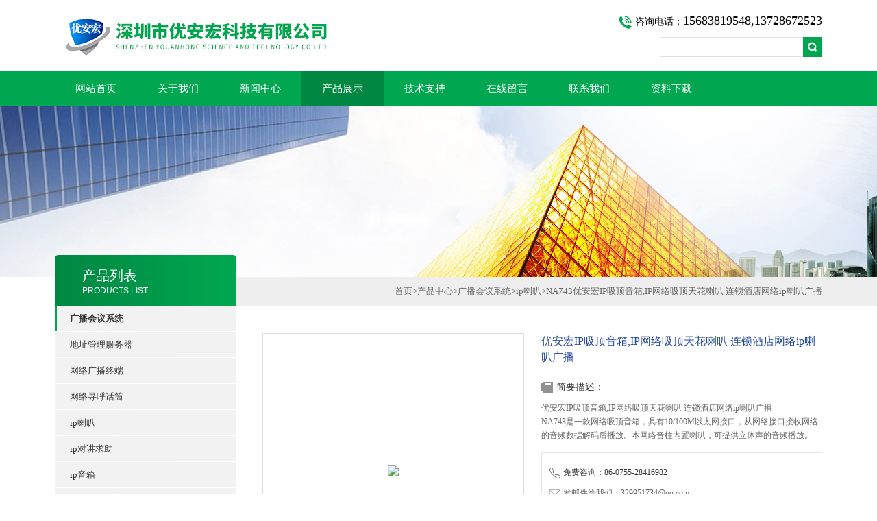

--- FILE ---
content_type: text/html; charset=utf-8
request_url: http://www.yah-tech.com/Products-10174102.html
body_size: 7469
content:
<!DOCTYPE html PUBLIC "-//W3C//DTD XHTML 1.0 Transitional//EN" "http://www.w3.org/TR/xhtml1/DTD/xhtml1-transitional.dtd">
<html xmlns="http://www.w3.org/1999/xhtml">
<head>
<meta http-equiv="Content-Type" content="text/html; charset=utf-8" />

<TITLE>优安宏IP吸顶音箱,IP网络吸顶天花喇叭 连锁酒店网络ip喇叭广播－深圳市优安宏科技有限公司</TITLE>
<META NAME="Keywords" CONTENT="优安宏IP吸顶音箱,IP网络吸顶天花喇叭 连锁酒店网络ip喇叭广播">
<META NAME="Description" CONTENT="优安宏IP吸顶音箱,IP网络吸顶天花喇叭 连锁酒店网络ip喇叭广播">


<link type="text/css" rel="stylesheet" href="/Skins/166355/css/css.css" />
<link type="text/css" rel="stylesheet" href="/Skins/166355/css/inpage.css" />
<script type="text/javascript" src="/Skins/166355/js/jquery.pack.js"></script>
<script>
$(document).ready(function(e) {
   $(".new_nav li").eq(num-1).addClass("cur")
});
</script>

<script>var num=4</script>



<script type="application/ld+json">
{
"@context": "https://ziyuan.baidu.com/contexts/cambrian.jsonld",
"@id": "http://www.yah-tech.com/Products-10174102.html",
"title": "优安宏IP吸顶音箱,IP网络吸顶天花喇叭 连锁酒店网络ip喇叭广播NA743",
"pubDate": "2017-11-02T15:11:06",
"upDate": "2025-11-19T15:20:28"
    }</script>
<script type="text/javascript" src="/ajax/common.ashx"></script>
<script src="/ajax/NewPersonalStyle.Classes.SendMSG,NewPersonalStyle.ashx" type="text/javascript"></script>
<script type="text/javascript">
var viewNames = "";
var cookieArr = document.cookie.match(new RegExp("ViewNames" + "=[_0-9]*", "gi"));
if (cookieArr != null && cookieArr.length > 0) {
   var cookieVal = cookieArr[0].split("=");
    if (cookieVal[0] == "ViewNames") {
        viewNames = unescape(cookieVal[1]);
    }
}
if (viewNames == "") {
    var exp = new Date();
    exp.setTime(exp.getTime() + 7 * 24 * 60 * 60 * 1000);
    viewNames = new Date().valueOf() + "_" + Math.round(Math.random() * 1000 + 1000);
    document.cookie = "ViewNames" + "=" + escape(viewNames) + "; expires" + "=" + exp.toGMTString();
}
SendMSG.ToSaveViewLog("10174102", "ProductsInfo",viewNames, function() {});
</script>
<script language="javaScript" src="/js/JSChat.js"></script><script language="javaScript">function ChatBoxClickGXH() { DoChatBoxClickGXH('http://chat.afzhan.com',188441) }</script><script>
(function(){
var bp = document.createElement('script');
var curProtocol = window.location.protocol.split(':')[0];
if (curProtocol === 'https') {
bp.src = 'https://zz.bdstatic.com/linksubmit/push.js';
}
else {
bp.src = 'http://push.zhanzhang.baidu.com/push.js';
}
var s = document.getElementsByTagName("script")[0];
s.parentNode.insertBefore(bp, s);
})();
</script>
</head>
<body class="inbody">
<!--header start-->
<div class="header clearfix">
  <div class="logo fl"><a href="/"><img src="/Skins/166355/images/new_logo.gif" width="531" height="104" border="none"/></a></div>  
  <div class="right_tl fr">
  <ul class="new_tel">
  <li class="tel_tit"><img src="/Skins/166355/images/new_tel.gif" />咨询电话：<span>15683819548,13728672523</span></li>
  <li class="new_inp">
 <form name="form1" method="post" action="/products.html" onSubmit="return checkform(form1)">
 <input name="keyword" value=""  type="text"  class="inp_1"/>
 <input name="" type="submit" class="inp_2" value=""/>
  </form></li>
  </ul>
  </div>
</div>
<div class="new_nav">
   <ul>
    <li><a href="/">网站首页</a></li>
    <li><a href="/aboutus.html" rel="nofollow">关于我们</a></li>
    <li><a href="/news.html">新闻中心</a></li>
    <li><a href="/products.html">产品展示</a></li>
    <li><a href="/article.html">技术支持</a></li>

    <li><a href="/order.html" rel="nofollow">在线留言</a></li>
    <li><a href="/contact.html" rel="nofollow">联系我们</a></li>
    <li><a href="/down.html" rel="nofollow">资料下载</a></li>
   </ul>
  </div>
  <script src="http://www.afzhan.com/mystat.aspx?u=329951734"></script>
<!--header end-->
<div class="new_ny_banner"></div>
<!--body start-->
<div class="inpage_con">
<div class="inpgae_left">
<p class="inpage_indexnoticetit">                        
                    产品列表<span>PRODUCTS LIST</span>
                </p>
  <div class="inpage_notice">
                            <ul>
                                                
                        <li><a href="/ParentList-411413.html" title="广播会议系统" target="_blank" ><strong>广播会议系统</strong></a></li>
                               
                                     
                        <li class="new_left_two"><a href="/SonList-492703.html" target="_blank" title="地址管理服务器">地址管理服务器</a></li>          
                                     
                        <li class="new_left_two"><a href="/SonList-484375.html" target="_blank" title="网络广播终端">网络广播终端</a></li>          
                                     
                        <li class="new_left_two"><a href="/SonList-450594.html" target="_blank" title="网络寻呼话筒">网络寻呼话筒</a></li>          
                                     
                        <li class="new_left_two"><a href="/SonList-449220.html" target="_blank" title="ip喇叭">ip喇叭</a></li>          
                                     
                        <li class="new_left_two"><a href="/SonList-447945.html" target="_blank" title="ip对讲求助">ip对讲求助</a></li>          
                                     
                        <li class="new_left_two"><a href="/SonList-446955.html" target="_blank" title="ip音箱">ip音箱</a></li>          
                                     
                        <li class="new_left_two"><a href="/SonList-443888.html" target="_blank" title="IP音柱">IP音柱</a></li>          
                                     
                        <li class="new_left_two"><a href="/SonList-443823.html" target="_blank" title="网络解码器">网络解码器</a></li>          
                                     
                        <li class="new_left_two"><a href="/SonList-441185.html" target="_blank" title="网络定压功放">网络定压功放</a></li>          
                                     
                        <li class="new_left_two"><a href="/SonList-441182.html" target="_blank" title="网络校园广播">网络校园广播</a></li>          
                                     
                        <li class="new_left_two"><a href="/SonList-441171.html" target="_blank" title="村村通广播设备">村村通广播设备</a></li>          
                                     
                        <li class="new_left_two"><a href="/SonList-441169.html" target="_blank" title="网络应急广播">网络应急广播</a></li>          
                                     
                        <li class="new_left_two"><a href="/SonList-411414.html" target="_blank" title="公共广播">公共广播</a></li>          
                          
                            
                                
                             <li><a href="/products.html" ><strong>更多分类</strong></a></li>                                             
                        </ul>
                    
                        </div>  
                        
<div class="inpage_leftcon">

</div></div>
<div class="inpage_right">
<div class="mbx2"><a href="/" class="SeoItem" SeoLength="30">首页</a>&gt;<a href="/products.html" class="SeoItem" SeoLength="30">产品中心</a>&gt;<a href="/ParentList-411413.html">广播会议系统</a>&gt;<a href="/SonList-449220.html">ip喇叭</a>&gt;<span class="SeoItem" SeoLength="30">NA743优安宏IP吸顶音箱,IP网络吸顶天花喇叭 连锁酒店网络ip喇叭广播</span>
            
              </div>
<div class="inpage_content">
<div id="nr_main_box">	     
    
    <div id="pro_detail_box01"><!--产品图片和基本资料-->
   <div id="pro_detail_text"><!--产品基本信息-->
   <div class="h_d">优安宏IP吸顶音箱,IP网络吸顶天花喇叭 连锁酒店网络ip喇叭广播</div>
      
	 <div class="pro_ms">
	 <h2 class="bt">简要描述：</h2>
	    <p>优安宏IP吸顶音箱,IP网络吸顶天花喇叭 连锁酒店网络ip喇叭广播</br>NA743是一款网络吸顶音箱，具有10/100M以太网接口，从网络接口接收网络的音频数据解码后播放。本网络音柱内置喇叭，可提供立体声的音频播放。</p>
	 </div>
     
     <div style="padding:10px; border:1px solid #E6E6E6; margin-top:10px;">
        <p style="margin-top:6px;"><img src="/Skins/166355/images/pro_arr_tel.gif" style="vertical-align:middle; margin-right:4px; margin-left:1px; border:0px none;">免费咨询：86-0755-28416982</p>
        <p style="margin-top:6px;"><a href="mailto:329951734@qq.com"><img src="/Skins/166355/images/pro_arr_email.gif" style="vertical-align:middle; margin-right:4px; margin-left:1px; border:0px none;">发邮件给我们：329951734@qq.com</a></p>
        <div style="margin-top:10px; padding-top:6px; border-top:1px dashed #DDD;">
        <!-- Baidu Button BEGIN -->
            <div style="height:26px; overflow:hidden;">
            <div id="bdshare" class="bdshare_t bds_tools get-codes-bdshare">
            <span class="bds_more">分享到：</span>
            <a class="bds_qzone" title="分享到QQ空间" href="#"></a>
            <a class="bds_tsina" title="分享到新浪微博" href="#"></a>
            <a class="bds_tqq" title="分享到腾讯微博" href="#"></a>
            <a class="bds_renren" title="分享到人人网" href="#"></a>
            <a class="bds_t163" title="分享到网易微博" href="#"></a>
            <a class="shareCount" href="#" title="累计分享1次">1</a>
            </div>
            </div>
            <script type="text/javascript" id="bdshare_js" data="type=tools&amp;uid=6627028" src="http://bdimg.share.baidu.com/static/js/bds_s_v2.js?cdnversion=403039"></script>
            
            <script type="text/javascript">
            document.getElementById("bdshell_js").src = "http://bdimg.share.baidu.com/static/js/shell_v2.js?cdnversion=" + Math.ceil(new Date()/3600000)
            </script>
        <!-- Baidu Button END -->
        </div>
       
      </div>
       <a href="/order.html" class="gwc_an2 lightbox" style=" float:left;" rel="group1">在线留言</a>     
   </div><!--产品基本信息-->
   
 <div id="preview"><!--产品图片-->

        <div class="proimg_bk"><a href="http://img57.afzhan.com/gxhpic_8ee1eb6a39/29ac94300968f1eb4726beb85d43fbbbd5e4d3875c426b1195e35269bf91ee15096a2c26f8a3814d.jpg"  title=""  class="proimg"><img src="http://img57.afzhan.com/gxhpic_8ee1eb6a39/29ac94300968f1eb4726beb85d43fbbbd5e4d3875c426b1195e35269bf91ee15096a2c26f8a3814d.jpg"/></a></div>
</div><!--产品图片-->



</div> <!--产品图片和基本资料 END--> 


<div id="ny_pro_box02"><!--商品介绍、详细参数、售后服务--> 
<div id="con"><!--TAB切换 BOX-->
		<ul id="tags"><!--TAB 标题切换-->
			  <li class="selectTag"><a onmouseover="selectTag('tagContent0',this)" href="javascript:void(0)" onfocus="this.blur()">详细介绍</a> </li>

		   </ul><!--TAB 标题切换 END-->
	   
		   <div id="tagContent"><!--内容-->
			<div class="tagContent selectTag" id="tagContent0" style="display: block;"><!--商品介绍-->	
<p><strong>优安宏IP吸顶音箱,IP网络吸顶天花喇叭 连锁酒店网络ip喇叭广播</strong></p><p>NA743<span style="font-family:宋体">是一款网络吸顶音箱，具有</span>10/100M<span style="font-family:宋体">以太网接口，从网络接口接收网络的音频数据解码后播放。</span><span style="font-family:宋体">本网络音柱内置喇叭，可提供立体声的音频播放。采用防水设计，本网络音柱可播放来自网络的音频，或进行声卡喊话。本网络音柱可用于校园、银行、*、社区、酒店、商场等需要扬声和本地扩音的场所。</span></p><p><strong>优安宏IP吸顶音箱,IP网络吸顶天花喇叭 连锁酒店网络ip喇叭广播</strong></p><p>NA743<span style="font-family:宋体">是一款网络吸顶音箱，具有</span>10/100M<span style="font-family:宋体">以太网接口，从网络接口接收网络的音频数据解码后播放。</span><span style="font-family:宋体">本网络音柱内置喇叭，可提供立体声的音频播放。采用防水设计，本网络音柱可播放来自网络的音频，或进行声卡喊话。本网络音柱可用于校园、银行、*、社区、酒店、商场等需要扬声和本地扩音的场所。</span></p><p><strong>优安宏IP网络吸顶天花喇叭 IP吸顶音箱 宾馆酒店网络ip喇叭广播</strong></p><p>NA743<span style="font-family:宋体">是一款网络吸顶音箱，具有</span>10/100M<span style="font-family:宋体">以太网接口，从网络接口接收网络的音频数据解码后播放。</span><span style="font-family:宋体">本网络音柱内置喇叭，可提供立体声的音频播放。采用防水设计，本网络音柱可播放来自网络的音频，或进行声卡喊话。</span><span style="font-family:宋体">本网络音柱可用于校园、银行、*、社区、酒店、商场等需要扬声和本地扩音的场所。</span></p><p>&nbsp;</p><table border="0" cellpadding="0" cellspacing="0" style="background-attachment:initial; background-clip:initial; background-image:initial; background-origin:initial; background-position:initial; background-repeat:initial; background-size:initial; border-collapse:collapse; border-spacing:0px; cursor:default; font-family:hiragino sans gb,tahoma,arial,宋体,sans-serif; font-size:12px; width:465pt">    <tbody>        <tr>            <td>&nbsp;</td>        </tr>    </tbody></table><p>&nbsp;</p><p>&nbsp;</p><table border="0" cellpadding="0" cellspacing="0" style="background-attachment:initial; background-clip:initial; background-image:initial; background-origin:initial; background-position:initial; background-repeat:initial; background-size:initial; border-collapse:collapse; border-spacing:0px; cursor:default; width:450pt">    <tbody>        <tr>            <td style="width:419.25pt">            <p>&nbsp;</p>            </td>        </tr>        <tr>            <td>            <p><br />            &nbsp;</p>            </td>        </tr>        <tr>            <td>            <p>&nbsp;</p>            </td>        </tr>        <tr>            <td>            <p>&nbsp;</p>            </td>        </tr>    </tbody></table><p><img src="https://cbu01.alicdn.com/img/ibank/2017/219/882/4049288912_2091465083.jpg" alt="" /></p><p>&nbsp;</p><table border="0" cellpadding="0" cellspacing="0" style="background-attachment:initial; background-clip:initial; background-image:initial; background-origin:initial; background-position:initial; background-repeat:initial; background-size:initial; border-collapse:collapse; border-spacing:0px; cursor:default; font-family:hiragino sans gb,tahoma,arial,宋体,sans-serif; font-size:12px; width:465pt">    <tbody>        <tr>            <td>&nbsp;</td>        </tr>    </tbody></table><p>&nbsp;</p><p>&nbsp;</p><table border="0" cellpadding="0" cellspacing="0" style="background-attachment:initial; background-clip:initial; background-image:initial; background-origin:initial; background-position:initial; background-repeat:initial; background-size:initial; border-collapse:collapse; border-spacing:0px; cursor:default; width:450pt">    <tbody>        <tr>            <td style="width:419.25pt">            <p>&nbsp;</p>            </td>        </tr>        <tr>            <td>            <p><br />            &nbsp;</p>            </td>        </tr>        <tr>            <td>            <p>&nbsp;</p>            </td>        </tr>        <tr>            <td>            <p>&nbsp;</p>            </td>        </tr>    </tbody></table><p><img src="https://cbu01.alicdn.com/img/ibank/2017/219/882/4049288912_2091465083.jpg" alt="" /></p><table border="0" cellpadding="0" cellspacing="0" style="background-attachment:initial; background-clip:initial; background-image:initial; background-origin:initial; background-position:initial; background-repeat:initial; background-size:initial; border-collapse:collapse; border-spacing:0px; cursor:default; font-family:hiragino sans gb,tahoma,arial,宋体,sans-serif; font-size:12px; width:465pt">    <tbody>        <tr>            <td>&nbsp;</td>        </tr>    </tbody></table><p>&nbsp;</p><p>&nbsp;</p><table border="0" cellpadding="0" cellspacing="0" style="background-attachment:initial; background-clip:initial; background-image:initial; background-origin:initial; background-position:initial; background-repeat:initial; background-size:initial; border-collapse:collapse; border-spacing:0px; cursor:default; width:450pt">    <tbody>        <tr>            <td style="width:419.25pt">            <p>&nbsp;</p>            </td>        </tr>        <tr>            <td>            <p><br />            &nbsp;</p>            </td>        </tr>        <tr>            <td>            <p>&nbsp;</p>            </td>        </tr>        <tr>            <td>            <p>&nbsp;</p>            </td>        </tr>    </tbody></table><p><img src="https://cbu01.alicdn.com/img/ibank/2017/219/882/4049288912_2091465083.jpg" alt="" /></p>&nbsp;
<link rel="stylesheet" type="text/css" href="/css/MessageBoard_style.css">
<script language="javascript" src="/skins/Scripts/order.js?v=20210318" type="text/javascript"></script>
<a name="order" id="order"></a>
<div class="ly_msg" id="ly_msg">
<form method="post" name="form2" id="form2">
	<h3>留言框  </h3>
	<ul>
		<li>
			<h4 class="xh">产品：</h4>
			<div class="msg_ipt1"><input class="textborder" size="30" name="Product" id="Product" value="优安宏IP吸顶音箱,IP网络吸顶天花喇叭 连锁酒店网络ip喇叭广播"  placeholder="请输入产品名称" /></div>
		</li>
		<li>
			<h4>您的单位：</h4>
			<div class="msg_ipt12"><input class="textborder" size="42" name="department" id="department"  placeholder="请输入您的单位名称" /></div>
		</li>
		<li>
			<h4 class="xh">您的姓名：</h4>
			<div class="msg_ipt1"><input class="textborder" size="16" name="yourname" id="yourname"  placeholder="请输入您的姓名"/></div>
		</li>
		<li>
			<h4 class="xh">联系电话：</h4>
			<div class="msg_ipt1"><input class="textborder" size="30" name="phone" id="phone"  placeholder="请输入您的联系电话"/></div>
		</li>
		<li>
			<h4>常用邮箱：</h4>
			<div class="msg_ipt12"><input class="textborder" size="30" name="email" id="email" placeholder="请输入您的常用邮箱"/></div>
		</li>
        <li>
			<h4>省份：</h4>
			<div class="msg_ipt12"><select id="selPvc" class="msg_option">
							<option value="0" selected="selected">请选择您所在的省份</option>
			 <option value="1">安徽</option> <option value="2">北京</option> <option value="3">福建</option> <option value="4">甘肃</option> <option value="5">广东</option> <option value="6">广西</option> <option value="7">贵州</option> <option value="8">海南</option> <option value="9">河北</option> <option value="10">河南</option> <option value="11">黑龙江</option> <option value="12">湖北</option> <option value="13">湖南</option> <option value="14">吉林</option> <option value="15">江苏</option> <option value="16">江西</option> <option value="17">辽宁</option> <option value="18">内蒙古</option> <option value="19">宁夏</option> <option value="20">青海</option> <option value="21">山东</option> <option value="22">山西</option> <option value="23">陕西</option> <option value="24">上海</option> <option value="25">四川</option> <option value="26">天津</option> <option value="27">新疆</option> <option value="28">西藏</option> <option value="29">云南</option> <option value="30">浙江</option> <option value="31">重庆</option> <option value="32">香港</option> <option value="33">澳门</option> <option value="34">中国台湾</option> <option value="35">国外</option>	
                             </select></div>
		</li>
		<li>
			<h4>详细地址：</h4>
			<div class="msg_ipt12"><input class="textborder" size="50" name="addr" id="addr" placeholder="请输入您的详细地址"/></div>
		</li>
		
        <li>
			<h4>补充说明：</h4>
			<div class="msg_ipt12 msg_ipt0"><textarea class="areatext" style="width:100%;" name="message" rows="8" cols="65" id="message"  placeholder="请输入您的任何要求、意见或建议"></textarea></div>
		</li>
		<li>
			<h4 class="xh">验证码：</h4>
			<div class="msg_ipt2">
            	<div class="c_yzm">
                    <input class="textborder" size="4" name="Vnum" id="Vnum"/>
                    <a href="javascript:void(0);" class="yzm_img"><img src="/Image.aspx" title="点击刷新验证码" onclick="this.src='/image.aspx?'+ Math.random();"  width="90" height="34" /></a>
                </div>
                <span>请输入计算结果（填写阿拉伯数字），如：三加四=7</span>
            </div>
		</li>
		<li>
			<h4></h4>
			<div class="msg_btn"><input type="button" onclick="return Validate();" value="提 交" name="ok"  class="msg_btn1"/><input type="reset" value="重 填" name="no" /></div>
		</li>
	</ul>	
    <input name="PvcKey" id="PvcHid" type="hidden" value="" />
</form>
</div>

			 </div><!--商品介绍 END-->	

		   </div>
	  </div><!--TAB 内容 end-->
</div><!--商品介绍、详细参数、售后服务 END-->

<div class="inside_newsthree">
		  <p id="newsprev">上一篇：<b class="newsprev"><a href="/Products-10170064.html">NA743优安宏IP网络吸顶天花喇叭 IP吸顶音箱 宾馆酒店网络ip喇叭广播</a></b></p>
		  <p id="newsnext">下一篇：<b class="newsnext"><a href="/Products-10174251.html">NA743优安宏商场扬声本地扩音IP喇叭，IP吸顶音箱,IP网络吸顶天花喇叭</a></b></p>
		  <span><a href="/products.html">返回列表>></a></span>
	</div>  
	<div class="xgchanp">
                        <p class="cp_tit">相关产品</p>
                        <div class="newscon">
                            <div class="in_pro_list nyproli">                             
                                 
                                                              
                                         <a href="/Products-14098405.html" target="_blank">NA743ip网络吸顶音箱</a>                                         
                                                                 
                                         <a href="/Products-12772717.html" target="_blank">NA743ip吸顶音箱价格</a>                                         
                                                                 
                                         <a href="/Products-12704820.html" target="_blank">NA743ip吸顶音箱报价</a>                                         
                                                                 
                                         <a href="/Products-12651147.html" target="_blank">NA743ip吸顶音箱</a>                                         
                                                                 
                                         <a href="/Products-12447811.html" target="_blank">NA744ip喇叭网络广播高音号角</a>                                         
                                                                 
                                         <a href="/Products-12217595.html" target="_blank">NA743网络吸顶喇叭-深圳优安宏</a>                                         
                                     
                                      
                                                              
                                         <a href="/Products-12149524.html" target="_blank">NA743网络吸顶喇叭生产厂家</a>                                         
                                                                 
                                         <a href="/Products-12149499.html" target="_blank">NA743优安宏网络吸顶喇叭</a>                                         
                                                                 
                                         <a href="/Products-11988439.html" target="_blank">NA743网络吸顶喇叭</a>                                         
                                                                 
                                         <a href="/Products-11988435.html" target="_blank">NA744ip喇叭网络高音号角</a>                                         
                                     
                                      
                                  
                                      
                            
                            </div>
                        </div>
                    </div>
</div>

</div>
</div>
</div>

<!--body end-->
<!--footer start-->


<div class="footer clearfix">
  <div class="footer_wrapper clearfix">
    
    <div class="footer_cen fl">
    <span style="font-size:14px; color:#fff;">工作时间</span><br/>
      为了避免不必要的等待，敬请注意我们的工作时间 。以下是我们的正常工作时间，中国大陆法定节假日除外。<br />
      工作时间：9点到18点<br />

    </div>
    
    <div class="footer_cen fl">
    <span style="font-size:14px; color:#fff;">联系方式</span><br/>
      地址：深圳市龙华新区观澜大道111号富嘉商务中心1207<br />
      联系人：罗工，孙工<br />
      
      联系QQ：594182762<br />
      
    </div>
    
    <div class="footer_cen fl">
    <span style="font-size:14px; color:#fff;">服务保障</span><br/>
     良好的沟通和与客户建立互相信任的关系是提供良好的客户服务的关键。在与客户的沟通中，对客户保持热情和友好的态度是非常重要的。客户需要与我们交流，当客户找到我们时，是希望得到重视，得到帮助和解决问题。
    </div>
    <div class="footer_cen2 fl">
    <span style="font-size:14px; color:#fff;">关注我们</span><br/><br/>
     <div><img src="/Skins/166355/images/ewm.jpg" /></div>
    </div>

    
  </div>
  <div class="clearfix"></div>
  <div class="footer_bottom">
  <div class="bottomw">
  <div class="banquan fl">深圳市优安宏科技有限公司主要经营优质的<strong>优安宏IP吸顶音箱,IP网络吸顶天花喇叭 连锁酒店网络ip喇叭广播</strong>等,欢迎来电咨询<strong>优安宏IP吸顶音箱,IP网络吸顶天花喇叭 连锁酒店网络ip喇叭广播详细资料</strong>等信息<br/>  深圳市优安宏科技有限公司 Copyright 版权所有  ICP备：<A rel='external nofollow' href="http://beian.miit.gov.cn" target="_blank">粤ICP备15098694号</a> <A rel='external nofollow'a href="/sitemap.xml" target="_blank">GoogleSitemap</a></div>
  <div class="bottomnav fr">
  <a href="/" target="_blank">返回首页</a>
  <a href="/aboutus.html" target="_blank">关于我们</a>
  <a href="/contact.html" target="_blank">联系我们</a>
    <A href="http://www.afzhan.com/login" target="_blank" rel="nofollow" style="color:#fff">管理登陆</a>
    技术支持：<A href="http://www.afzhan.com" target="_blank">智慧城市网</A>
  </div>

  </div>
  </div>
</div>




<!--footer end-->

 <script type='text/javascript' src='/js/VideoIfrmeReload.js?v=001'></script>
  
</html>
</body>